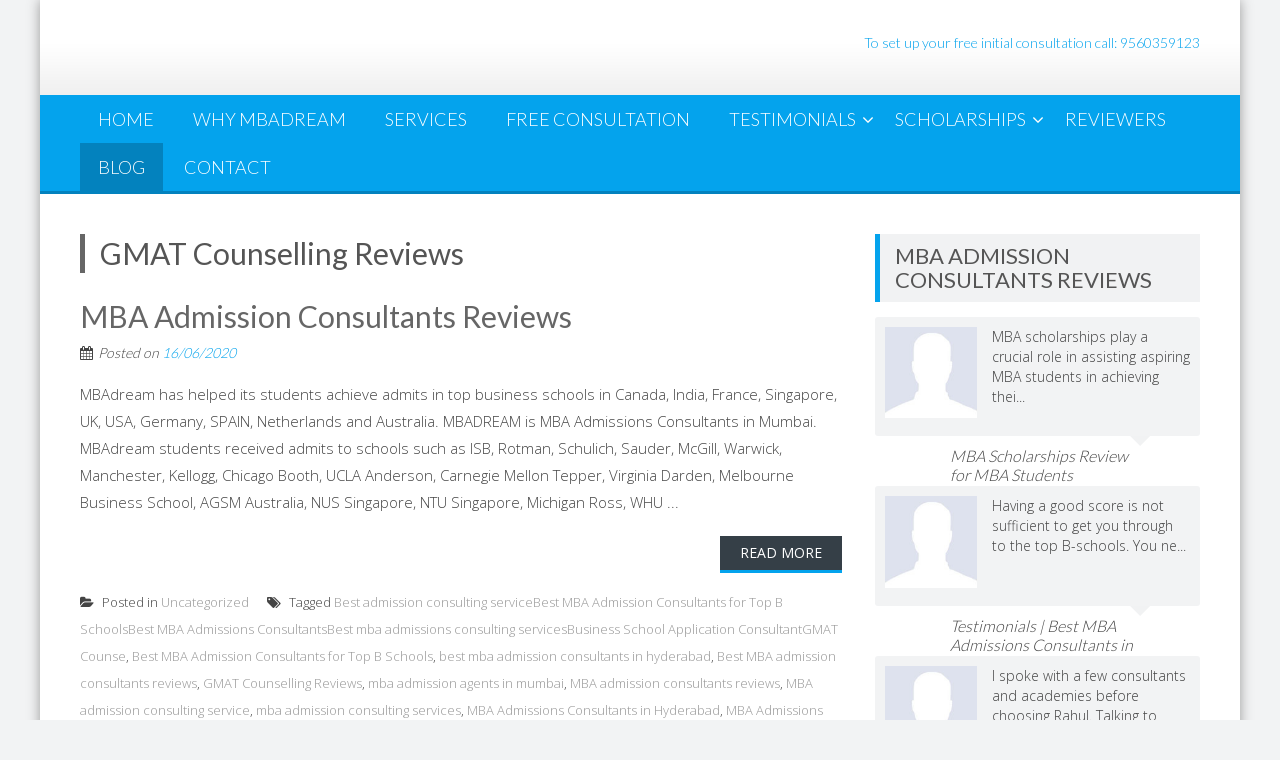

--- FILE ---
content_type: text/html; charset=UTF-8
request_url: https://blog.mbadream.in/tag/gmat-counselling-reviews/
body_size: 13844
content:
<!DOCTYPE html> 
<html lang="en-GB">
<head>
<meta charset="UTF-8">
<meta name="viewport" content="width=device-width, initial-scale=1">
<link rel="profile" href="http://gmpg.org/xfn/11">
<link rel="pingback" href="https://blog.mbadream.in/xmlrpc.php">

<meta name='robots' content='index, follow, max-image-preview:large, max-snippet:-1, max-video-preview:-1' />
<link rel="dns-prefetch" href="https://static.hupso.com/share/js/share_toolbar.js"><link rel="preconnect" href="https://static.hupso.com/share/js/share_toolbar.js"><link rel="preload" href="https://static.hupso.com/share/js/share_toolbar.js">
	<!-- This site is optimized with the Yoast SEO plugin v18.8 - https://yoast.com/wordpress/plugins/seo/ -->
	<title>GMAT Counselling Reviews Archives - MBA admission consultants</title>
	<link rel="canonical" href="http://blog.mbadream.in/tag/gmat-counselling-reviews/" />
	<meta property="og:locale" content="en_GB" />
	<meta property="og:type" content="article" />
	<meta property="og:title" content="GMAT Counselling Reviews Archives - MBA admission consultants" />
	<meta property="og:url" content="http://blog.mbadream.in/tag/gmat-counselling-reviews/" />
	<meta property="og:site_name" content="MBA admission consultants" />
	<script type="application/ld+json" class="yoast-schema-graph">{"@context":"https://schema.org","@graph":[{"@type":"WebSite","@id":"http://blog.mbadream.in/#website","url":"http://blog.mbadream.in/","name":"MBA admission consultants","description":"www.mbadream.in","potentialAction":[{"@type":"SearchAction","target":{"@type":"EntryPoint","urlTemplate":"http://blog.mbadream.in/?s={search_term_string}"},"query-input":"required name=search_term_string"}],"inLanguage":"en-GB"},{"@type":"CollectionPage","@id":"http://blog.mbadream.in/tag/gmat-counselling-reviews/#webpage","url":"http://blog.mbadream.in/tag/gmat-counselling-reviews/","name":"GMAT Counselling Reviews Archives - MBA admission consultants","isPartOf":{"@id":"http://blog.mbadream.in/#website"},"breadcrumb":{"@id":"http://blog.mbadream.in/tag/gmat-counselling-reviews/#breadcrumb"},"inLanguage":"en-GB","potentialAction":[{"@type":"ReadAction","target":["http://blog.mbadream.in/tag/gmat-counselling-reviews/"]}]},{"@type":"BreadcrumbList","@id":"http://blog.mbadream.in/tag/gmat-counselling-reviews/#breadcrumb","itemListElement":[{"@type":"ListItem","position":1,"name":"Home","item":"http://blog.mbadream.in/"},{"@type":"ListItem","position":2,"name":"GMAT Counselling Reviews"}]}]}</script>
	<!-- / Yoast SEO plugin. -->


<link rel='dns-prefetch' href='//fonts.googleapis.com' />
<link rel='dns-prefetch' href='//s.w.org' />
<link rel="alternate" type="application/rss+xml" title="MBA admission consultants &raquo; Feed" href="https://blog.mbadream.in/feed/" />
<link rel="alternate" type="application/rss+xml" title="MBA admission consultants &raquo; Comments Feed" href="https://blog.mbadream.in/comments/feed/" />
<link rel="alternate" type="application/rss+xml" title="MBA admission consultants &raquo; GMAT Counselling Reviews Tag Feed" href="https://blog.mbadream.in/tag/gmat-counselling-reviews/feed/" />
		<!-- This site uses the Google Analytics by MonsterInsights plugin v8.10.0 - Using Analytics tracking - https://www.monsterinsights.com/ -->
							<script
				src="//www.googletagmanager.com/gtag/js?id=UA-51872663-1"  data-cfasync="false" data-wpfc-render="false" type="text/javascript" async></script>
			<script data-cfasync="false" data-wpfc-render="false" type="text/javascript">
				var mi_version = '8.10.0';
				var mi_track_user = true;
				var mi_no_track_reason = '';
				
								var disableStrs = [
															'ga-disable-UA-51872663-1',
									];

				/* Function to detect opted out users */
				function __gtagTrackerIsOptedOut() {
					for (var index = 0; index < disableStrs.length; index++) {
						if (document.cookie.indexOf(disableStrs[index] + '=true') > -1) {
							return true;
						}
					}

					return false;
				}

				/* Disable tracking if the opt-out cookie exists. */
				if (__gtagTrackerIsOptedOut()) {
					for (var index = 0; index < disableStrs.length; index++) {
						window[disableStrs[index]] = true;
					}
				}

				/* Opt-out function */
				function __gtagTrackerOptout() {
					for (var index = 0; index < disableStrs.length; index++) {
						document.cookie = disableStrs[index] + '=true; expires=Thu, 31 Dec 2099 23:59:59 UTC; path=/';
						window[disableStrs[index]] = true;
					}
				}

				if ('undefined' === typeof gaOptout) {
					function gaOptout() {
						__gtagTrackerOptout();
					}
				}
								window.dataLayer = window.dataLayer || [];

				window.MonsterInsightsDualTracker = {
					helpers: {},
					trackers: {},
				};
				if (mi_track_user) {
					function __gtagDataLayer() {
						dataLayer.push(arguments);
					}

					function __gtagTracker(type, name, parameters) {
						if (!parameters) {
							parameters = {};
						}

						if (parameters.send_to) {
							__gtagDataLayer.apply(null, arguments);
							return;
						}

						if (type === 'event') {
							
														parameters.send_to = monsterinsights_frontend.ua;
							__gtagDataLayer(type, name, parameters);
													} else {
							__gtagDataLayer.apply(null, arguments);
						}
					}

					__gtagTracker('js', new Date());
					__gtagTracker('set', {
						'developer_id.dZGIzZG': true,
											});
															__gtagTracker('config', 'UA-51872663-1', {"forceSSL":"true"} );
										window.gtag = __gtagTracker;										(function () {
						/* https://developers.google.com/analytics/devguides/collection/analyticsjs/ */
						/* ga and __gaTracker compatibility shim. */
						var noopfn = function () {
							return null;
						};
						var newtracker = function () {
							return new Tracker();
						};
						var Tracker = function () {
							return null;
						};
						var p = Tracker.prototype;
						p.get = noopfn;
						p.set = noopfn;
						p.send = function () {
							var args = Array.prototype.slice.call(arguments);
							args.unshift('send');
							__gaTracker.apply(null, args);
						};
						var __gaTracker = function () {
							var len = arguments.length;
							if (len === 0) {
								return;
							}
							var f = arguments[len - 1];
							if (typeof f !== 'object' || f === null || typeof f.hitCallback !== 'function') {
								if ('send' === arguments[0]) {
									var hitConverted, hitObject = false, action;
									if ('event' === arguments[1]) {
										if ('undefined' !== typeof arguments[3]) {
											hitObject = {
												'eventAction': arguments[3],
												'eventCategory': arguments[2],
												'eventLabel': arguments[4],
												'value': arguments[5] ? arguments[5] : 1,
											}
										}
									}
									if ('pageview' === arguments[1]) {
										if ('undefined' !== typeof arguments[2]) {
											hitObject = {
												'eventAction': 'page_view',
												'page_path': arguments[2],
											}
										}
									}
									if (typeof arguments[2] === 'object') {
										hitObject = arguments[2];
									}
									if (typeof arguments[5] === 'object') {
										Object.assign(hitObject, arguments[5]);
									}
									if ('undefined' !== typeof arguments[1].hitType) {
										hitObject = arguments[1];
										if ('pageview' === hitObject.hitType) {
											hitObject.eventAction = 'page_view';
										}
									}
									if (hitObject) {
										action = 'timing' === arguments[1].hitType ? 'timing_complete' : hitObject.eventAction;
										hitConverted = mapArgs(hitObject);
										__gtagTracker('event', action, hitConverted);
									}
								}
								return;
							}

							function mapArgs(args) {
								var arg, hit = {};
								var gaMap = {
									'eventCategory': 'event_category',
									'eventAction': 'event_action',
									'eventLabel': 'event_label',
									'eventValue': 'event_value',
									'nonInteraction': 'non_interaction',
									'timingCategory': 'event_category',
									'timingVar': 'name',
									'timingValue': 'value',
									'timingLabel': 'event_label',
									'page': 'page_path',
									'location': 'page_location',
									'title': 'page_title',
								};
								for (arg in args) {
																		if (!(!args.hasOwnProperty(arg) || !gaMap.hasOwnProperty(arg))) {
										hit[gaMap[arg]] = args[arg];
									} else {
										hit[arg] = args[arg];
									}
								}
								return hit;
							}

							try {
								f.hitCallback();
							} catch (ex) {
							}
						};
						__gaTracker.create = newtracker;
						__gaTracker.getByName = newtracker;
						__gaTracker.getAll = function () {
							return [];
						};
						__gaTracker.remove = noopfn;
						__gaTracker.loaded = true;
						window['__gaTracker'] = __gaTracker;
					})();
									} else {
										console.log("");
					(function () {
						function __gtagTracker() {
							return null;
						}

						window['__gtagTracker'] = __gtagTracker;
						window['gtag'] = __gtagTracker;
					})();
									}
			</script>
				<!-- / Google Analytics by MonsterInsights -->
		<script type="text/javascript">
window._wpemojiSettings = {"baseUrl":"https:\/\/s.w.org\/images\/core\/emoji\/13.1.0\/72x72\/","ext":".png","svgUrl":"https:\/\/s.w.org\/images\/core\/emoji\/13.1.0\/svg\/","svgExt":".svg","source":{"concatemoji":"https:\/\/blog.mbadream.in\/wp-includes\/js\/wp-emoji-release.min.js?ver=5.9.12"}};
/*! This file is auto-generated */
!function(e,a,t){var n,r,o,i=a.createElement("canvas"),p=i.getContext&&i.getContext("2d");function s(e,t){var a=String.fromCharCode;p.clearRect(0,0,i.width,i.height),p.fillText(a.apply(this,e),0,0);e=i.toDataURL();return p.clearRect(0,0,i.width,i.height),p.fillText(a.apply(this,t),0,0),e===i.toDataURL()}function c(e){var t=a.createElement("script");t.src=e,t.defer=t.type="text/javascript",a.getElementsByTagName("head")[0].appendChild(t)}for(o=Array("flag","emoji"),t.supports={everything:!0,everythingExceptFlag:!0},r=0;r<o.length;r++)t.supports[o[r]]=function(e){if(!p||!p.fillText)return!1;switch(p.textBaseline="top",p.font="600 32px Arial",e){case"flag":return s([127987,65039,8205,9895,65039],[127987,65039,8203,9895,65039])?!1:!s([55356,56826,55356,56819],[55356,56826,8203,55356,56819])&&!s([55356,57332,56128,56423,56128,56418,56128,56421,56128,56430,56128,56423,56128,56447],[55356,57332,8203,56128,56423,8203,56128,56418,8203,56128,56421,8203,56128,56430,8203,56128,56423,8203,56128,56447]);case"emoji":return!s([10084,65039,8205,55357,56613],[10084,65039,8203,55357,56613])}return!1}(o[r]),t.supports.everything=t.supports.everything&&t.supports[o[r]],"flag"!==o[r]&&(t.supports.everythingExceptFlag=t.supports.everythingExceptFlag&&t.supports[o[r]]);t.supports.everythingExceptFlag=t.supports.everythingExceptFlag&&!t.supports.flag,t.DOMReady=!1,t.readyCallback=function(){t.DOMReady=!0},t.supports.everything||(n=function(){t.readyCallback()},a.addEventListener?(a.addEventListener("DOMContentLoaded",n,!1),e.addEventListener("load",n,!1)):(e.attachEvent("onload",n),a.attachEvent("onreadystatechange",function(){"complete"===a.readyState&&t.readyCallback()})),(n=t.source||{}).concatemoji?c(n.concatemoji):n.wpemoji&&n.twemoji&&(c(n.twemoji),c(n.wpemoji)))}(window,document,window._wpemojiSettings);
</script>
<style type="text/css">
img.wp-smiley,
img.emoji {
	display: inline !important;
	border: none !important;
	box-shadow: none !important;
	height: 1em !important;
	width: 1em !important;
	margin: 0 0.07em !important;
	vertical-align: -0.1em !important;
	background: none !important;
	padding: 0 !important;
}
</style>
	<link rel='stylesheet' id='wp-block-library-css'  href='https://blog.mbadream.in/wp-includes/css/dist/block-library/style.min.css?ver=5.9.12' type='text/css' media='all' />
<style id='wp-block-library-theme-inline-css' type='text/css'>
.wp-block-audio figcaption{color:#555;font-size:13px;text-align:center}.is-dark-theme .wp-block-audio figcaption{color:hsla(0,0%,100%,.65)}.wp-block-code>code{font-family:Menlo,Consolas,monaco,monospace;color:#1e1e1e;padding:.8em 1em;border:1px solid #ddd;border-radius:4px}.wp-block-embed figcaption{color:#555;font-size:13px;text-align:center}.is-dark-theme .wp-block-embed figcaption{color:hsla(0,0%,100%,.65)}.blocks-gallery-caption{color:#555;font-size:13px;text-align:center}.is-dark-theme .blocks-gallery-caption{color:hsla(0,0%,100%,.65)}.wp-block-image figcaption{color:#555;font-size:13px;text-align:center}.is-dark-theme .wp-block-image figcaption{color:hsla(0,0%,100%,.65)}.wp-block-pullquote{border-top:4px solid;border-bottom:4px solid;margin-bottom:1.75em;color:currentColor}.wp-block-pullquote__citation,.wp-block-pullquote cite,.wp-block-pullquote footer{color:currentColor;text-transform:uppercase;font-size:.8125em;font-style:normal}.wp-block-quote{border-left:.25em solid;margin:0 0 1.75em;padding-left:1em}.wp-block-quote cite,.wp-block-quote footer{color:currentColor;font-size:.8125em;position:relative;font-style:normal}.wp-block-quote.has-text-align-right{border-left:none;border-right:.25em solid;padding-left:0;padding-right:1em}.wp-block-quote.has-text-align-center{border:none;padding-left:0}.wp-block-quote.is-large,.wp-block-quote.is-style-large,.wp-block-quote.is-style-plain{border:none}.wp-block-search .wp-block-search__label{font-weight:700}.wp-block-group:where(.has-background){padding:1.25em 2.375em}.wp-block-separator{border:none;border-bottom:2px solid;margin-left:auto;margin-right:auto;opacity:.4}.wp-block-separator:not(.is-style-wide):not(.is-style-dots){width:100px}.wp-block-separator.has-background:not(.is-style-dots){border-bottom:none;height:1px}.wp-block-separator.has-background:not(.is-style-wide):not(.is-style-dots){height:2px}.wp-block-table thead{border-bottom:3px solid}.wp-block-table tfoot{border-top:3px solid}.wp-block-table td,.wp-block-table th{padding:.5em;border:1px solid;word-break:normal}.wp-block-table figcaption{color:#555;font-size:13px;text-align:center}.is-dark-theme .wp-block-table figcaption{color:hsla(0,0%,100%,.65)}.wp-block-video figcaption{color:#555;font-size:13px;text-align:center}.is-dark-theme .wp-block-video figcaption{color:hsla(0,0%,100%,.65)}.wp-block-template-part.has-background{padding:1.25em 2.375em;margin-top:0;margin-bottom:0}
</style>
<style id='global-styles-inline-css' type='text/css'>
body{--wp--preset--color--black: #000000;--wp--preset--color--cyan-bluish-gray: #abb8c3;--wp--preset--color--white: #ffffff;--wp--preset--color--pale-pink: #f78da7;--wp--preset--color--vivid-red: #cf2e2e;--wp--preset--color--luminous-vivid-orange: #ff6900;--wp--preset--color--luminous-vivid-amber: #fcb900;--wp--preset--color--light-green-cyan: #7bdcb5;--wp--preset--color--vivid-green-cyan: #00d084;--wp--preset--color--pale-cyan-blue: #8ed1fc;--wp--preset--color--vivid-cyan-blue: #0693e3;--wp--preset--color--vivid-purple: #9b51e0;--wp--preset--gradient--vivid-cyan-blue-to-vivid-purple: linear-gradient(135deg,rgba(6,147,227,1) 0%,rgb(155,81,224) 100%);--wp--preset--gradient--light-green-cyan-to-vivid-green-cyan: linear-gradient(135deg,rgb(122,220,180) 0%,rgb(0,208,130) 100%);--wp--preset--gradient--luminous-vivid-amber-to-luminous-vivid-orange: linear-gradient(135deg,rgba(252,185,0,1) 0%,rgba(255,105,0,1) 100%);--wp--preset--gradient--luminous-vivid-orange-to-vivid-red: linear-gradient(135deg,rgba(255,105,0,1) 0%,rgb(207,46,46) 100%);--wp--preset--gradient--very-light-gray-to-cyan-bluish-gray: linear-gradient(135deg,rgb(238,238,238) 0%,rgb(169,184,195) 100%);--wp--preset--gradient--cool-to-warm-spectrum: linear-gradient(135deg,rgb(74,234,220) 0%,rgb(151,120,209) 20%,rgb(207,42,186) 40%,rgb(238,44,130) 60%,rgb(251,105,98) 80%,rgb(254,248,76) 100%);--wp--preset--gradient--blush-light-purple: linear-gradient(135deg,rgb(255,206,236) 0%,rgb(152,150,240) 100%);--wp--preset--gradient--blush-bordeaux: linear-gradient(135deg,rgb(254,205,165) 0%,rgb(254,45,45) 50%,rgb(107,0,62) 100%);--wp--preset--gradient--luminous-dusk: linear-gradient(135deg,rgb(255,203,112) 0%,rgb(199,81,192) 50%,rgb(65,88,208) 100%);--wp--preset--gradient--pale-ocean: linear-gradient(135deg,rgb(255,245,203) 0%,rgb(182,227,212) 50%,rgb(51,167,181) 100%);--wp--preset--gradient--electric-grass: linear-gradient(135deg,rgb(202,248,128) 0%,rgb(113,206,126) 100%);--wp--preset--gradient--midnight: linear-gradient(135deg,rgb(2,3,129) 0%,rgb(40,116,252) 100%);--wp--preset--duotone--dark-grayscale: url('#wp-duotone-dark-grayscale');--wp--preset--duotone--grayscale: url('#wp-duotone-grayscale');--wp--preset--duotone--purple-yellow: url('#wp-duotone-purple-yellow');--wp--preset--duotone--blue-red: url('#wp-duotone-blue-red');--wp--preset--duotone--midnight: url('#wp-duotone-midnight');--wp--preset--duotone--magenta-yellow: url('#wp-duotone-magenta-yellow');--wp--preset--duotone--purple-green: url('#wp-duotone-purple-green');--wp--preset--duotone--blue-orange: url('#wp-duotone-blue-orange');--wp--preset--font-size--small: 13px;--wp--preset--font-size--medium: 20px;--wp--preset--font-size--large: 36px;--wp--preset--font-size--x-large: 42px;}.has-black-color{color: var(--wp--preset--color--black) !important;}.has-cyan-bluish-gray-color{color: var(--wp--preset--color--cyan-bluish-gray) !important;}.has-white-color{color: var(--wp--preset--color--white) !important;}.has-pale-pink-color{color: var(--wp--preset--color--pale-pink) !important;}.has-vivid-red-color{color: var(--wp--preset--color--vivid-red) !important;}.has-luminous-vivid-orange-color{color: var(--wp--preset--color--luminous-vivid-orange) !important;}.has-luminous-vivid-amber-color{color: var(--wp--preset--color--luminous-vivid-amber) !important;}.has-light-green-cyan-color{color: var(--wp--preset--color--light-green-cyan) !important;}.has-vivid-green-cyan-color{color: var(--wp--preset--color--vivid-green-cyan) !important;}.has-pale-cyan-blue-color{color: var(--wp--preset--color--pale-cyan-blue) !important;}.has-vivid-cyan-blue-color{color: var(--wp--preset--color--vivid-cyan-blue) !important;}.has-vivid-purple-color{color: var(--wp--preset--color--vivid-purple) !important;}.has-black-background-color{background-color: var(--wp--preset--color--black) !important;}.has-cyan-bluish-gray-background-color{background-color: var(--wp--preset--color--cyan-bluish-gray) !important;}.has-white-background-color{background-color: var(--wp--preset--color--white) !important;}.has-pale-pink-background-color{background-color: var(--wp--preset--color--pale-pink) !important;}.has-vivid-red-background-color{background-color: var(--wp--preset--color--vivid-red) !important;}.has-luminous-vivid-orange-background-color{background-color: var(--wp--preset--color--luminous-vivid-orange) !important;}.has-luminous-vivid-amber-background-color{background-color: var(--wp--preset--color--luminous-vivid-amber) !important;}.has-light-green-cyan-background-color{background-color: var(--wp--preset--color--light-green-cyan) !important;}.has-vivid-green-cyan-background-color{background-color: var(--wp--preset--color--vivid-green-cyan) !important;}.has-pale-cyan-blue-background-color{background-color: var(--wp--preset--color--pale-cyan-blue) !important;}.has-vivid-cyan-blue-background-color{background-color: var(--wp--preset--color--vivid-cyan-blue) !important;}.has-vivid-purple-background-color{background-color: var(--wp--preset--color--vivid-purple) !important;}.has-black-border-color{border-color: var(--wp--preset--color--black) !important;}.has-cyan-bluish-gray-border-color{border-color: var(--wp--preset--color--cyan-bluish-gray) !important;}.has-white-border-color{border-color: var(--wp--preset--color--white) !important;}.has-pale-pink-border-color{border-color: var(--wp--preset--color--pale-pink) !important;}.has-vivid-red-border-color{border-color: var(--wp--preset--color--vivid-red) !important;}.has-luminous-vivid-orange-border-color{border-color: var(--wp--preset--color--luminous-vivid-orange) !important;}.has-luminous-vivid-amber-border-color{border-color: var(--wp--preset--color--luminous-vivid-amber) !important;}.has-light-green-cyan-border-color{border-color: var(--wp--preset--color--light-green-cyan) !important;}.has-vivid-green-cyan-border-color{border-color: var(--wp--preset--color--vivid-green-cyan) !important;}.has-pale-cyan-blue-border-color{border-color: var(--wp--preset--color--pale-cyan-blue) !important;}.has-vivid-cyan-blue-border-color{border-color: var(--wp--preset--color--vivid-cyan-blue) !important;}.has-vivid-purple-border-color{border-color: var(--wp--preset--color--vivid-purple) !important;}.has-vivid-cyan-blue-to-vivid-purple-gradient-background{background: var(--wp--preset--gradient--vivid-cyan-blue-to-vivid-purple) !important;}.has-light-green-cyan-to-vivid-green-cyan-gradient-background{background: var(--wp--preset--gradient--light-green-cyan-to-vivid-green-cyan) !important;}.has-luminous-vivid-amber-to-luminous-vivid-orange-gradient-background{background: var(--wp--preset--gradient--luminous-vivid-amber-to-luminous-vivid-orange) !important;}.has-luminous-vivid-orange-to-vivid-red-gradient-background{background: var(--wp--preset--gradient--luminous-vivid-orange-to-vivid-red) !important;}.has-very-light-gray-to-cyan-bluish-gray-gradient-background{background: var(--wp--preset--gradient--very-light-gray-to-cyan-bluish-gray) !important;}.has-cool-to-warm-spectrum-gradient-background{background: var(--wp--preset--gradient--cool-to-warm-spectrum) !important;}.has-blush-light-purple-gradient-background{background: var(--wp--preset--gradient--blush-light-purple) !important;}.has-blush-bordeaux-gradient-background{background: var(--wp--preset--gradient--blush-bordeaux) !important;}.has-luminous-dusk-gradient-background{background: var(--wp--preset--gradient--luminous-dusk) !important;}.has-pale-ocean-gradient-background{background: var(--wp--preset--gradient--pale-ocean) !important;}.has-electric-grass-gradient-background{background: var(--wp--preset--gradient--electric-grass) !important;}.has-midnight-gradient-background{background: var(--wp--preset--gradient--midnight) !important;}.has-small-font-size{font-size: var(--wp--preset--font-size--small) !important;}.has-medium-font-size{font-size: var(--wp--preset--font-size--medium) !important;}.has-large-font-size{font-size: var(--wp--preset--font-size--large) !important;}.has-x-large-font-size{font-size: var(--wp--preset--font-size--x-large) !important;}
</style>
<link rel='stylesheet' id='contact-form-7-css'  href='https://blog.mbadream.in/wp-content/plugins/contact-form-7/includes/css/styles.css?ver=5.5.6' type='text/css' media='all' />
<link rel='stylesheet' id='hupso_css-css'  href='https://blog.mbadream.in/wp-content/plugins/hupso-share-buttons-for-twitter-facebook-google/style.css?ver=5.9.12' type='text/css' media='all' />
<link rel='stylesheet' id='accesspresslite-google-fonts-css'  href='//fonts.googleapis.com/css?family=Open+Sans%3A400%2C400italic%2C300italic%2C300%2C600%2C600italic%7CLato%3A400%2C100%2C300%2C700%7CRoboto%3A400%2C300italic%2C300%2C700&#038;ver=5.9.12' type='text/css' media='all' />
<link rel='stylesheet' id='accesspresslite-font-awesome-css'  href='https://blog.mbadream.in/wp-content/themes/accesspress-lite/css/font-awesome.min.css?ver=5.9.12' type='text/css' media='all' />
<link rel='stylesheet' id='accesspresslite-fancybox-css-css'  href='https://blog.mbadream.in/wp-content/themes/accesspress-lite/css/nivo-lightbox.css?ver=5.9.12' type='text/css' media='all' />
<link rel='stylesheet' id='accesspresslite-bx-slider-style-css'  href='https://blog.mbadream.in/wp-content/themes/accesspress-lite/css/jquery.bxslider.css?ver=5.9.12' type='text/css' media='all' />
<link rel='stylesheet' id='accesspresslite-woo-commerce-style-css'  href='https://blog.mbadream.in/wp-content/themes/accesspress-lite/css/woocommerce.css?ver=5.9.12' type='text/css' media='all' />
<link rel='stylesheet' id='accesspresslite-font-style-css'  href='https://blog.mbadream.in/wp-content/themes/accesspress-lite/css/fonts.css?ver=5.9.12' type='text/css' media='all' />
<link rel='stylesheet' id='accesspresslite-style-css'  href='https://blog.mbadream.in/wp-content/themes/accesspress-lite/style.css?ver=5.9.12' type='text/css' media='all' />
<style id='accesspresslite-style-inline-css' type='text/css'>

                .socials a,
                .searchform .searchsubmit,
                .header-text,
                .main-navigation ul ul li:hover > a,
                .main-navigation ul ul li.current-menu-item > a,
                #latest-events a, .testimonial-sidebar a,
                .search-results .posted-on a, .cat-links a:hover, a,
                .body_template_two .right-header .socials a:hover,
                .body_template_two #top-section .welcome-detail a.bttn,
                .body_template_two #top-section h1 a,
                .body_template_two .site-footer #top-footer .footer2.footer .aptf-tweet-content a.aptf-tweet-name,
                .body_template_two #event_section #latest-events_template_two h1 a,
                .body_template_two a.all-testimonial,
                .body_template_two a.all-events,
                .body_template_two .event-detail h4 a:hover,
                .body_template_two .author.vcard a,
                .body_template_two a .entry-date.published,
                .body_template_two .entry-footer a:hover,
                .body_template_two.left-sidebar .searchform .searchsubmit,
                .body_template_two.both-sidebar .searchform .searchsubmit,
                .body_template_two.left-sidebar a:hover,
                .body_template_two.left-sidebar .sidebar .widget_recent_comments .url:hover,
                .body_template_two .business-hours ul li a,
                .body_template_two .featured-post.big-icon h2.has-icon .fa{
                    color: #04A3ED
                }
                .socials a:hover,
                .main-navigation,
                #call-to-action,
                .event-thumbnail .event-date,
                .bttn:after,
                .featured-post .featured-overlay,
                #bottom-section,
                .portofolio-layout .entry-title,
                .event-date-archive,
                #slider-banner .bx-wrapper .bx-pager.bx-default-pager a:after,
                .body_template_two #site-navigation.main-navigation ul li:before,
                .body_template_two .slider-caption .caption-title,
                .body_template_two #slider-banner .bx-wrapper .bx-pager.bx-default-pager a:after,
                .body_template_two #top-section .welcome-detail a.bttn:after,
                .body_template_two #call-to-action .action-btn,
                .body_template_two #mid-section .featured-post .featured-overlay,
                .body_template_two .event-thumbnail .event-date,
                .body_template_two .event-date-archive,
                .body_template_two a.cat-event-more.bttn:after,
                .body_template_two .portofolio-layout .entry-title,
                .body_template_two .entry-content .bttn:after,
                .body_template_two #bottom-section .testimonial-slider-wrap .bx-wrapper .bx-pager.bx-default-pager a:hover, .body_template_two #bottom-section .testimonial-slider-wrap .bx-wrapper .bx-pager.bx-default-pager a.active,
                .navigation .nav-links a:hover, .bttn:hover, button:hover,
                input[type="button"]:hover, input[type="reset"]:hover, input[type="submit"]:hover{
                    background: #04A3ED 
                }
                .cat-portfolio-list:hover .portofolio-layout{
                     background: rgba(4, 163, 237, 0.6)
                }
                .body_template_two #event_section #latest-events_template_two .event-list_two .event-date_two{
                    background: rgba(4, 163, 237, 0.8)
                }
                .body_template_two .cat-portfolio-list:hover .portofolio-layout{
                     background: rgba(4, 163, 237, 0.4)
                }
                .main-navigation .current-menu-parent > a,
                .main-navigation .current-menu-item > a,
                .main-navigation .current_page_item > a,
                .main-navigation .current_page_parent > a,
                .bx-wrapper .bx-pager.bx-default-pager a,
                .main-navigation li:hover > a{
                    background: #0382be;
                }
                .testimonial-wrap{
                    background: #36b5f1 
                }
                .socials a,
                .searchform,
                .sidebar h3.widget-title,
                .body_template_two .main-navigation .current-menu-parent > a,
                .main-navigation .current_page_parent > a,
                .body_template_two .main-navigation .current-menu-item > a,
                .body_template_two .main-navigation .current_page_item > a,
                .body_template_two #site-navigation.main-navigation ul ul,
                .body_template_two #call-to-action .action-btn,
                .navigation .nav-links a, .bttn, button, input[type="button"], input[type="reset"], input[type="submit"],
                .body_template_two .sidebar h3.widget-title,
                .body_template_two.left-sidebar .searchform,
                .body_template_two.both-sidebar .searchform,
                .body_template_two .featured-post.big-icon h2.has-icon .fa{
                    border-color: #04A3ED
                }
                .main-navigation,
                .main-navigation ul ul{
                     border-color: #0382be;
                }
                .testimonial-wrap:after{
                    border-color: #36b5f1 transparent transparent; 
                }
                #slider-banner .bx-wrapper .bx-pager.bx-default-pager a{
                    box-shadow: 0 0 0 2px #04A3ED inset; 
                }
                @media screen and (max-width: 940px) {
                    .main-navigation .menu li{
                        background: #04A3ED;
                    }

                    .main-navigation .menu li{
                        border-bottom-color: #0382be !important;
                    }
                }
</style>
<link rel='stylesheet' id='accesspresslite-keyboard-css'  href='https://blog.mbadream.in/wp-content/themes/accesspress-lite/css/keyboard.css?ver=5.9.12' type='text/css' media='all' />
<link rel='stylesheet' id='accesspresslite-responsive-css'  href='https://blog.mbadream.in/wp-content/themes/accesspress-lite/css/responsive.css?ver=5.9.12' type='text/css' media='all' />
<script type='text/javascript' src='https://blog.mbadream.in/wp-content/plugins/google-analytics-for-wordpress/assets/js/frontend-gtag.min.js?ver=8.10.0' id='monsterinsights-frontend-script-js'></script>
<script data-cfasync="false" data-wpfc-render="false" type="text/javascript" id='monsterinsights-frontend-script-js-extra'>/* <![CDATA[ */
var monsterinsights_frontend = {"js_events_tracking":"true","download_extensions":"doc,pdf,ppt,zip,xls,docx,pptx,xlsx","inbound_paths":"[]","home_url":"https:\/\/blog.mbadream.in","hash_tracking":"false","ua":"UA-51872663-1","v4_id":""};/* ]]> */
</script>
<script type='text/javascript' src='https://blog.mbadream.in/wp-includes/js/jquery/jquery.min.js?ver=3.6.0' id='jquery-core-js'></script>
<script type='text/javascript' src='https://blog.mbadream.in/wp-includes/js/jquery/jquery-migrate.min.js?ver=3.3.2' id='jquery-migrate-js'></script>
<script type='text/javascript' src='https://blog.mbadream.in/wp-content/themes/accesspress-lite/js/sticky-sidebar/theia-sticky-sidebar.js?ver=5.9.12' id='accesspresslite-stickey-sidebar-js-js'></script>
<link rel="https://api.w.org/" href="https://blog.mbadream.in/wp-json/" /><link rel="alternate" type="application/json" href="https://blog.mbadream.in/wp-json/wp/v2/tags/24" /><link rel="EditURI" type="application/rsd+xml" title="RSD" href="https://blog.mbadream.in/xmlrpc.php?rsd" />
<link rel="wlwmanifest" type="application/wlwmanifest+xml" href="https://blog.mbadream.in/wp-includes/wlwmanifest.xml" /> 
<meta name="generator" content="WordPress 5.9.12" />
<style type="text/css">.recentcomments a{display:inline !important;padding:0 !important;margin:0 !important;}</style>	<style type="text/css">
			.site-title,
		.site-description {
			position: absolute;
			clip: rect(1px, 1px, 1px, 1px);
		}
		</style>
	</head>

<body class="archive tag tag-gmat-counselling-reviews tag-24 wp-embed-responsive body_template_one right-sidebar boxed-layout">
<svg xmlns="http://www.w3.org/2000/svg" viewBox="0 0 0 0" width="0" height="0" focusable="false" role="none" style="visibility: hidden; position: absolute; left: -9999px; overflow: hidden;" ><defs><filter id="wp-duotone-dark-grayscale"><feColorMatrix color-interpolation-filters="sRGB" type="matrix" values=" .299 .587 .114 0 0 .299 .587 .114 0 0 .299 .587 .114 0 0 .299 .587 .114 0 0 " /><feComponentTransfer color-interpolation-filters="sRGB" ><feFuncR type="table" tableValues="0 0.49803921568627" /><feFuncG type="table" tableValues="0 0.49803921568627" /><feFuncB type="table" tableValues="0 0.49803921568627" /><feFuncA type="table" tableValues="1 1" /></feComponentTransfer><feComposite in2="SourceGraphic" operator="in" /></filter></defs></svg><svg xmlns="http://www.w3.org/2000/svg" viewBox="0 0 0 0" width="0" height="0" focusable="false" role="none" style="visibility: hidden; position: absolute; left: -9999px; overflow: hidden;" ><defs><filter id="wp-duotone-grayscale"><feColorMatrix color-interpolation-filters="sRGB" type="matrix" values=" .299 .587 .114 0 0 .299 .587 .114 0 0 .299 .587 .114 0 0 .299 .587 .114 0 0 " /><feComponentTransfer color-interpolation-filters="sRGB" ><feFuncR type="table" tableValues="0 1" /><feFuncG type="table" tableValues="0 1" /><feFuncB type="table" tableValues="0 1" /><feFuncA type="table" tableValues="1 1" /></feComponentTransfer><feComposite in2="SourceGraphic" operator="in" /></filter></defs></svg><svg xmlns="http://www.w3.org/2000/svg" viewBox="0 0 0 0" width="0" height="0" focusable="false" role="none" style="visibility: hidden; position: absolute; left: -9999px; overflow: hidden;" ><defs><filter id="wp-duotone-purple-yellow"><feColorMatrix color-interpolation-filters="sRGB" type="matrix" values=" .299 .587 .114 0 0 .299 .587 .114 0 0 .299 .587 .114 0 0 .299 .587 .114 0 0 " /><feComponentTransfer color-interpolation-filters="sRGB" ><feFuncR type="table" tableValues="0.54901960784314 0.98823529411765" /><feFuncG type="table" tableValues="0 1" /><feFuncB type="table" tableValues="0.71764705882353 0.25490196078431" /><feFuncA type="table" tableValues="1 1" /></feComponentTransfer><feComposite in2="SourceGraphic" operator="in" /></filter></defs></svg><svg xmlns="http://www.w3.org/2000/svg" viewBox="0 0 0 0" width="0" height="0" focusable="false" role="none" style="visibility: hidden; position: absolute; left: -9999px; overflow: hidden;" ><defs><filter id="wp-duotone-blue-red"><feColorMatrix color-interpolation-filters="sRGB" type="matrix" values=" .299 .587 .114 0 0 .299 .587 .114 0 0 .299 .587 .114 0 0 .299 .587 .114 0 0 " /><feComponentTransfer color-interpolation-filters="sRGB" ><feFuncR type="table" tableValues="0 1" /><feFuncG type="table" tableValues="0 0.27843137254902" /><feFuncB type="table" tableValues="0.5921568627451 0.27843137254902" /><feFuncA type="table" tableValues="1 1" /></feComponentTransfer><feComposite in2="SourceGraphic" operator="in" /></filter></defs></svg><svg xmlns="http://www.w3.org/2000/svg" viewBox="0 0 0 0" width="0" height="0" focusable="false" role="none" style="visibility: hidden; position: absolute; left: -9999px; overflow: hidden;" ><defs><filter id="wp-duotone-midnight"><feColorMatrix color-interpolation-filters="sRGB" type="matrix" values=" .299 .587 .114 0 0 .299 .587 .114 0 0 .299 .587 .114 0 0 .299 .587 .114 0 0 " /><feComponentTransfer color-interpolation-filters="sRGB" ><feFuncR type="table" tableValues="0 0" /><feFuncG type="table" tableValues="0 0.64705882352941" /><feFuncB type="table" tableValues="0 1" /><feFuncA type="table" tableValues="1 1" /></feComponentTransfer><feComposite in2="SourceGraphic" operator="in" /></filter></defs></svg><svg xmlns="http://www.w3.org/2000/svg" viewBox="0 0 0 0" width="0" height="0" focusable="false" role="none" style="visibility: hidden; position: absolute; left: -9999px; overflow: hidden;" ><defs><filter id="wp-duotone-magenta-yellow"><feColorMatrix color-interpolation-filters="sRGB" type="matrix" values=" .299 .587 .114 0 0 .299 .587 .114 0 0 .299 .587 .114 0 0 .299 .587 .114 0 0 " /><feComponentTransfer color-interpolation-filters="sRGB" ><feFuncR type="table" tableValues="0.78039215686275 1" /><feFuncG type="table" tableValues="0 0.94901960784314" /><feFuncB type="table" tableValues="0.35294117647059 0.47058823529412" /><feFuncA type="table" tableValues="1 1" /></feComponentTransfer><feComposite in2="SourceGraphic" operator="in" /></filter></defs></svg><svg xmlns="http://www.w3.org/2000/svg" viewBox="0 0 0 0" width="0" height="0" focusable="false" role="none" style="visibility: hidden; position: absolute; left: -9999px; overflow: hidden;" ><defs><filter id="wp-duotone-purple-green"><feColorMatrix color-interpolation-filters="sRGB" type="matrix" values=" .299 .587 .114 0 0 .299 .587 .114 0 0 .299 .587 .114 0 0 .299 .587 .114 0 0 " /><feComponentTransfer color-interpolation-filters="sRGB" ><feFuncR type="table" tableValues="0.65098039215686 0.40392156862745" /><feFuncG type="table" tableValues="0 1" /><feFuncB type="table" tableValues="0.44705882352941 0.4" /><feFuncA type="table" tableValues="1 1" /></feComponentTransfer><feComposite in2="SourceGraphic" operator="in" /></filter></defs></svg><svg xmlns="http://www.w3.org/2000/svg" viewBox="0 0 0 0" width="0" height="0" focusable="false" role="none" style="visibility: hidden; position: absolute; left: -9999px; overflow: hidden;" ><defs><filter id="wp-duotone-blue-orange"><feColorMatrix color-interpolation-filters="sRGB" type="matrix" values=" .299 .587 .114 0 0 .299 .587 .114 0 0 .299 .587 .114 0 0 .299 .587 .114 0 0 " /><feComponentTransfer color-interpolation-filters="sRGB" ><feFuncR type="table" tableValues="0.098039215686275 1" /><feFuncG type="table" tableValues="0 0.66274509803922" /><feFuncB type="table" tableValues="0.84705882352941 0.41960784313725" /><feFuncA type="table" tableValues="1 1" /></feComponentTransfer><feComposite in2="SourceGraphic" operator="in" /></filter></defs></svg><div id="page" class="site">
	<a class="skip-link screen-reader-text" href="#content">Skip to content</a>
	<header id="masthead" class="site-header">
    <div id="top-header">
		<div class="ak-container">
			<div class="site-branding">
				<a href="https://blog.mbadream.in/">				
									<h1 class="site-title">MBA admission consultants</h1>
					<div class="tagline site-description">www.mbadream.in</div>
						
				</a>
				
			</div><!-- .site-branding -->
        

			<div class="right-header clearfix">
				<div class="header-text"><p>To set up your free initial consultation call: 9560359123</p>
</div>                <div class="clearfix"></div>
                			</div><!-- .right-header -->
		</div><!-- .ak-container -->
  </div><!-- #top-header -->

		
		<nav id="site-navigation" class="main-navigation menu-left">
			<div class="ak-container">
				<div class="menu-toggle" tabindex="0">Menu</div>

				<div class="menu-mba-container"><ul id="menu-mba" class="menu"><li id="menu-item-16" class="menu-item menu-item-type-custom menu-item-object-custom menu-item-home menu-item-16"><a href="http://blog.mbadream.in/">Home</a></li>
<li id="menu-item-473" class="menu-item menu-item-type-custom menu-item-object-custom menu-item-473"><a href="http://www.mbadream.in/whymbadream.php">Why MBAdream</a></li>
<li id="menu-item-474" class="menu-item menu-item-type-custom menu-item-object-custom menu-item-474"><a href="http://www.mbadream.in/services.php">Services</a></li>
<li id="menu-item-475" class="menu-item menu-item-type-custom menu-item-object-custom menu-item-475"><a href="http://www.mbadream.in/free_consultation.php">Free Consultation</a></li>
<li id="menu-item-315" class="menu-item menu-item-type-post_type menu-item-object-page menu-item-has-children menu-item-315"><a href="https://blog.mbadream.in/mba-admission-students-testimonials/">Testimonials</a><span class="menu-icon"><i class="fa fa-angle-down" aria-hidden="true"></i></span>
<ul class="sub-menu">
	<li id="menu-item-547" class="menu-item menu-item-type-post_type menu-item-object-page menu-item-547"><a href="https://blog.mbadream.in/review-of-isb-indian-school-of-business/">Review of ISB: Indian School of Business</a></li>
</ul>
</li>
<li id="menu-item-28" class="menu-item menu-item-type-post_type menu-item-object-page menu-item-has-children menu-item-28"><a href="https://blog.mbadream.in/best-admission-consulting-service-scholarships/">Scholarships</a><span class="menu-icon"><i class="fa fa-angle-down" aria-hidden="true"></i></span>
<ul class="sub-menu">
	<li id="menu-item-272" class="menu-item menu-item-type-post_type menu-item-object-page menu-item-272"><a href="https://blog.mbadream.in/best-admission-consulting-service-scholarships/latest-scholorships/">Latest Scholarships</a></li>
</ul>
</li>
<li id="menu-item-472" class="menu-item menu-item-type-custom menu-item-object-custom menu-item-472"><a href="http://www.mbadream.in/reviewers.htm">Reviewers</a></li>
<li id="menu-item-480" class="menu-item menu-item-type-post_type menu-item-object-page current_page_parent menu-item-480"><a href="https://blog.mbadream.in/blog/">Blog</a></li>
<li id="menu-item-15" class="menu-item menu-item-type-custom menu-item-object-custom menu-item-15"><a href="http://mbadream.in/contact.php">Contact</a></li>
</ul></div>			</div>
		</nav><!-- #site-navigation -->            
	</header><!-- #masthead -->

	<section id="slider-banner">
			</section><!-- #slider-banner -->
		<div id="content" class="site-content">

<div class="ak-container">
	<section id="primary" class="content-area">
		<main id="main" class="site-main" role="main">

		
			<header class="page-header">
				<h1 class="page-title">
					GMAT Counselling Reviews				</h1>
							</header><!-- .page-header -->

						
				

<article id="post-903" class="post-903 post type-post status-publish format-standard hentry category-uncategorized [base64] tag-best-mba-admission-consultants-for-top-b-schools tag-best-mba-admission-consultants-in-hyderabad tag-best-mba-admission-consultants-reviews tag-gmat-counselling-reviews tag-mba-admission-agents-in-mumbai tag-mba-admission-consultants-reviews tag-mba-admission-consulting-service tag-mba-admission-consulting-services tag-mba-admissions-consultants-in-hyderabad tag-mba-admissions-consultants-in-mumbai tag-mba-admissionsconsultantsin-hyderabad tag-mba-counselling-in-mumbai tag-mbadream-reviews">
	<header class="entry-header">
		<h1 class="entry-title"><a href="https://blog.mbadream.in/mba-admission-consultants-reviews-8/" rel="bookmark">MBA Admission Consultants Reviews</a></h1>

				<div class="entry-meta">
			<span class="posted-on">Posted on <a href="https://blog.mbadream.in/mba-admission-consultants-reviews-8/" rel="bookmark"><time class="entry-date published" datetime="2020-06-16T09:58:42+00:00">16/06/2020</time><time class="updated" datetime="2020-06-16T09:58:45+00:00">16/06/2020</time></a></span><span class="byline"> by <span class="author vcard"><a class="url fn n" href="https://blog.mbadream.in/author/mbadream/">mbadream</a></span></span>		</div><!-- .entry-meta -->
			</header><!-- .entry-header -->

		<div class="entry-content">
				<div class="short-content">
		
MBAdream has helped its students achieve admits in top business schools in Canada, India, France, Singapore, UK, USA, Germany, SPAIN, Netherlands and Australia. MBADREAM is MBA Admissions Consultants in Mumbai.



MBAdream students received admits to schools such as ISB, Rotman, Schulich, Sauder, McGill, Warwick, Manchester, Kellogg, Chicago Booth, UCLA Anderson, Carnegie Mellon Tepper, Virginia Darden, Melbourne Business School, AGSM Australia, NUS Singapore, NTU Singapore, Michigan Ross, WHU ...		</div>
				<a href="https://blog.mbadream.in/mba-admission-consultants-reviews-8/" class="bttn">Read More</a>
					</div><!-- .entry-content -->
	
	<footer class="entry-footer">
								<span class="cat-links">
				Posted in <a href="https://blog.mbadream.in/category/uncategorized/" rel="category tag">Uncategorized</a>			</span>
			
						<span class="tags-links">
				Tagged <a href="https://blog.mbadream.in/tag/[base64]/" rel="tag">Best admission consulting serviceBest MBA Admission Consultants for Top B SchoolsBest MBA Admissions ConsultantsBest mba admissions consulting servicesBusiness School Application ConsultantGMAT Counse</a>, <a href="https://blog.mbadream.in/tag/best-mba-admission-consultants-for-top-b-schools/" rel="tag">Best MBA Admission Consultants for Top B Schools</a>, <a href="https://blog.mbadream.in/tag/best-mba-admission-consultants-in-hyderabad/" rel="tag">best mba admission consultants in hyderabad</a>, <a href="https://blog.mbadream.in/tag/best-mba-admission-consultants-reviews/" rel="tag">Best MBA admission consultants reviews</a>, <a href="https://blog.mbadream.in/tag/gmat-counselling-reviews/" rel="tag">GMAT Counselling Reviews</a>, <a href="https://blog.mbadream.in/tag/mba-admission-agents-in-mumbai/" rel="tag">mba admission agents in mumbai</a>, <a href="https://blog.mbadream.in/tag/mba-admission-consultants-reviews/" rel="tag">MBA admission consultants reviews</a>, <a href="https://blog.mbadream.in/tag/mba-admission-consulting-service/" rel="tag">MBA admission consulting service</a>, <a href="https://blog.mbadream.in/tag/mba-admission-consulting-services/" rel="tag">mba admission consulting services</a>, <a href="https://blog.mbadream.in/tag/mba-admissions-consultants-in-hyderabad/" rel="tag">MBA Admissions Consultants in Hyderabad</a>, <a href="https://blog.mbadream.in/tag/mba-admissions-consultants-in-mumbai/" rel="tag">MBA Admissions Consultants in Mumbai</a>, <a href="https://blog.mbadream.in/tag/mba-admissionsconsultantsin-hyderabad/" rel="tag">mba admissionsconsultantsin hyderabad</a>, <a href="https://blog.mbadream.in/tag/mba-counselling-in-mumbai/" rel="tag">mba counselling in mumbai</a>, <a href="https://blog.mbadream.in/tag/mbadream-reviews/" rel="tag">mbadream reviews</a>			</span>
					
	</footer><!-- .entry-footer -->
</article><!-- #post-## -->

			
				

<article id="post-874" class="post-874 post type-post status-publish format-standard hentry category-uncategorized tag-best-mba-admission-consultants-reviews tag-gmat-counselling-reviews tag-mba-admission-consultants-reviews tag-mba-admissions-consultants-in-mumbai tag-mbadream-reviews tag-the-best-mba-admission-consultants-for-2020 tag-top-mba-admission-consultants tag-top-mba-admission-consultants-in-the-world">
	<header class="entry-header">
		<h1 class="entry-title"><a href="https://blog.mbadream.in/mba-admission-consultants-reviews-7/" rel="bookmark">MBA Admission Consultants Reviews</a></h1>

				<div class="entry-meta">
			<span class="posted-on">Posted on <a href="https://blog.mbadream.in/mba-admission-consultants-reviews-7/" rel="bookmark"><time class="entry-date published" datetime="2020-05-26T10:53:12+00:00">26/05/2020</time><time class="updated" datetime="2020-05-26T10:53:15+00:00">26/05/2020</time></a></span><span class="byline"> by <span class="author vcard"><a class="url fn n" href="https://blog.mbadream.in/author/mbadream/">mbadream</a></span></span>		</div><!-- .entry-meta -->
			</header><!-- .entry-header -->

		<div class="entry-content">
				<div class="short-content">
		
MBAdream has helped its students achieve admits in top business schools in Canada, India, France, Singapore, UK, USA, Germany, SPAIN, Netherlands and Australia. MBADREAM is MBA Admissions Consultants in Mumbai.



MBAdream students received admits to schools such as ISB, Rotman, Schulich, Sauder, McGill, Warwick, Manchester, Kellogg, Chicago Booth, UCLA Anderson, Carnegie Mellon Tepper, Virginia Darden, Melbourne Business School, AGSM Australia, NUS Singapore, NTU Singapore, Michigan Ross, WHU ...		</div>
				<a href="https://blog.mbadream.in/mba-admission-consultants-reviews-7/" class="bttn">Read More</a>
					</div><!-- .entry-content -->
	
	<footer class="entry-footer">
								<span class="cat-links">
				Posted in <a href="https://blog.mbadream.in/category/uncategorized/" rel="category tag">Uncategorized</a>			</span>
			
						<span class="tags-links">
				Tagged <a href="https://blog.mbadream.in/tag/best-mba-admission-consultants-reviews/" rel="tag">Best MBA admission consultants reviews</a>, <a href="https://blog.mbadream.in/tag/gmat-counselling-reviews/" rel="tag">GMAT Counselling Reviews</a>, <a href="https://blog.mbadream.in/tag/mba-admission-consultants-reviews/" rel="tag">MBA admission consultants reviews</a>, <a href="https://blog.mbadream.in/tag/mba-admissions-consultants-in-mumbai/" rel="tag">MBA Admissions Consultants in Mumbai</a>, <a href="https://blog.mbadream.in/tag/mbadream-reviews/" rel="tag">mbadream reviews</a>, <a href="https://blog.mbadream.in/tag/the-best-mba-admission-consultants-for-2020/" rel="tag">The Best MBA Admission Consultants For 2020</a>, <a href="https://blog.mbadream.in/tag/top-mba-admission-consultants/" rel="tag">top MBA admission consultants</a>, <a href="https://blog.mbadream.in/tag/top-mba-admission-consultants-in-the-world/" rel="tag">Top MBA admission consultants in the world</a>			</span>
					
	</footer><!-- .entry-footer -->
</article><!-- #post-## -->

			
				

<article id="post-858" class="post-858 post type-post status-publish format-standard hentry category-uncategorized tag-best-mba-admission-consultants-reviews tag-best-mba-admissions-consulting-services tag-best-mba-consultants tag-gmat-counselling-reviews tag-mba-admission-consultants-in-pune tag-mba-admission-consultants-reviews tag-mba-admission-consulting-service tag-mba-admission-consulting-services tag-mba-admissions-consultants-in-hyderabad tag-mba-admissionsconsultantsin-hyderabad tag-mbadream-reviews">
	<header class="entry-header">
		<h1 class="entry-title"><a href="https://blog.mbadream.in/mba-admission-consultants-reviews-6/" rel="bookmark">MBA Admission Consultants Reviews</a></h1>

				<div class="entry-meta">
			<span class="posted-on">Posted on <a href="https://blog.mbadream.in/mba-admission-consultants-reviews-6/" rel="bookmark"><time class="entry-date published" datetime="2020-05-20T10:20:05+00:00">20/05/2020</time><time class="updated" datetime="2020-05-20T10:20:07+00:00">20/05/2020</time></a></span><span class="byline"> by <span class="author vcard"><a class="url fn n" href="https://blog.mbadream.in/author/mbadream/">mbadream</a></span></span>		</div><!-- .entry-meta -->
			</header><!-- .entry-header -->

		<div class="entry-content">
				<div class="short-content">
		
MBAdream has helped its students achieve admits in top business schools in Canada, India, France, Singapore, UK, USA, Germany, SPAIN, Netherlands and Australia. MBADREAM is MBA Admissions Consultants in Mumbai.



MBAdream students received admits to schools such as ISB, Rotman, Schulich, Sauder, McGill, Warwick, Manchester, Kellogg, Chicago Booth, UCLA Anderson, Carnegie Mellon Tepper, Virginia Darden, Melbourne Business School, AGSM Australia, NUS Singapore, NTU Singapore, Michigan Ross, WHU ...		</div>
				<a href="https://blog.mbadream.in/mba-admission-consultants-reviews-6/" class="bttn">Read More</a>
					</div><!-- .entry-content -->
	
	<footer class="entry-footer">
								<span class="cat-links">
				Posted in <a href="https://blog.mbadream.in/category/uncategorized/" rel="category tag">Uncategorized</a>			</span>
			
						<span class="tags-links">
				Tagged <a href="https://blog.mbadream.in/tag/best-mba-admission-consultants-reviews/" rel="tag">Best MBA admission consultants reviews</a>, <a href="https://blog.mbadream.in/tag/best-mba-admissions-consulting-services/" rel="tag">Best mba admissions consulting services</a>, <a href="https://blog.mbadream.in/tag/best-mba-consultants/" rel="tag">best mba consultants</a>, <a href="https://blog.mbadream.in/tag/gmat-counselling-reviews/" rel="tag">GMAT Counselling Reviews</a>, <a href="https://blog.mbadream.in/tag/mba-admission-consultants-in-pune/" rel="tag">mba admission consultants in pune</a>, <a href="https://blog.mbadream.in/tag/mba-admission-consultants-reviews/" rel="tag">MBA admission consultants reviews</a>, <a href="https://blog.mbadream.in/tag/mba-admission-consulting-service/" rel="tag">MBA admission consulting service</a>, <a href="https://blog.mbadream.in/tag/mba-admission-consulting-services/" rel="tag">mba admission consulting services</a>, <a href="https://blog.mbadream.in/tag/mba-admissions-consultants-in-hyderabad/" rel="tag">MBA Admissions Consultants in Hyderabad</a>, <a href="https://blog.mbadream.in/tag/mba-admissionsconsultantsin-hyderabad/" rel="tag">mba admissionsconsultantsin hyderabad</a>, <a href="https://blog.mbadream.in/tag/mbadream-reviews/" rel="tag">mbadream reviews</a>			</span>
					
	</footer><!-- .entry-footer -->
</article><!-- #post-## -->

			
				

<article id="post-848" class="post-848 post type-post status-publish format-standard hentry category-uncategorized tag-best-admission-consultants-for-top-b-school tag-best-admission-consulting-service tag-best-mba-admission-consultants-reviews tag-gmat-counselling-reviews tag-mba-admission-consultants-in-delhi tag-mba-admission-consultants-reviews tag-mbadream-reviews">
	<header class="entry-header">
		<h1 class="entry-title"><a href="https://blog.mbadream.in/mba-admission-consultants-reviews-5/" rel="bookmark">MBA Admission Consultants Reviews</a></h1>

				<div class="entry-meta">
			<span class="posted-on">Posted on <a href="https://blog.mbadream.in/mba-admission-consultants-reviews-5/" rel="bookmark"><time class="entry-date published" datetime="2020-05-14T10:49:31+00:00">14/05/2020</time><time class="updated" datetime="2020-05-14T11:15:50+00:00">14/05/2020</time></a></span><span class="byline"> by <span class="author vcard"><a class="url fn n" href="https://blog.mbadream.in/author/mbadream/">mbadream</a></span></span>		</div><!-- .entry-meta -->
			</header><!-- .entry-header -->

		<div class="entry-content">
				<div class="short-content">
		
MBAdream has helped its students achieve admits in top business schools in Canada, India, France, Singapore, UK, USA, Germany, SPAIN, Netherlands and Australia. MBADREAM is Best MBA Admissions Consultants in Mumbai.



MBAdream students received admits to schools such as ISB, Rotman, Schulich, Sauder, McGill, Warwick, Manchester, Kellogg, Chicago Booth, UCLA Anderson, Carnegie Mellon Tepper, Virginia Darden, Melbourne Business School, AGSM Australia, NUS Singapore, NTU Singapore, Michigan Ross,...		</div>
				<a href="https://blog.mbadream.in/mba-admission-consultants-reviews-5/" class="bttn">Read More</a>
					</div><!-- .entry-content -->
	
	<footer class="entry-footer">
								<span class="cat-links">
				Posted in <a href="https://blog.mbadream.in/category/uncategorized/" rel="category tag">Uncategorized</a>			</span>
			
						<span class="tags-links">
				Tagged <a href="https://blog.mbadream.in/tag/best-admission-consultants-for-top-b-school/" rel="tag">Best Admission Consultants for Top B School</a>, <a href="https://blog.mbadream.in/tag/best-admission-consulting-service/" rel="tag">Best admission consulting service</a>, <a href="https://blog.mbadream.in/tag/best-mba-admission-consultants-reviews/" rel="tag">Best MBA admission consultants reviews</a>, <a href="https://blog.mbadream.in/tag/gmat-counselling-reviews/" rel="tag">GMAT Counselling Reviews</a>, <a href="https://blog.mbadream.in/tag/mba-admission-consultants-in-delhi/" rel="tag">mba admission consultants in delhi</a>, <a href="https://blog.mbadream.in/tag/mba-admission-consultants-reviews/" rel="tag">MBA admission consultants reviews</a>, <a href="https://blog.mbadream.in/tag/mbadream-reviews/" rel="tag">mbadream reviews</a>			</span>
					
	</footer><!-- .entry-footer -->
</article><!-- #post-## -->

			
				

<article id="post-711" class="post-711 post type-post status-publish format-standard hentry category-mba-admission-consultants-reviews-2 category-uncategorized tag-admission-in-best-business-school tag-ba-admissions-consultants tag-ba-admissions-consultants-in-chennai tag-gmat-counselling-reviews tag-kelley-school-of-business tag-master-of-business-administration tag-mba-admission-consultants-reviews tag-mba-admissions-consultants-in-hyderabad tag-mba-admissions-consultants-in-mumbai tag-mba-dream tag-mba-program tag-us-business-school">
	<header class="entry-header">
		<h1 class="entry-title"><a href="https://blog.mbadream.in/saksham-admitted-to-iim-ahmedabad-pgpx-and-iim-bangalore-epgp/" rel="bookmark">Saksham &#8211; Admitted to IIM Ahmedabad PGPX and IIM Bangalore EPGP</a></h1>

				<div class="entry-meta">
			<span class="posted-on">Posted on <a href="https://blog.mbadream.in/saksham-admitted-to-iim-ahmedabad-pgpx-and-iim-bangalore-epgp/" rel="bookmark"><time class="entry-date published" datetime="2018-03-11T05:39:15+00:00">11/03/2018</time></a></span><span class="byline"> by <span class="author vcard"><a class="url fn n" href="https://blog.mbadream.in/author/mbadream/">mbadream</a></span></span>		</div><!-- .entry-meta -->
			</header><!-- .entry-header -->

		<div class="entry-content">
				<div class="short-content">
		Saksham - Admitted to IIM Ahmedabad PGPX and IIM Bangalore EPGP
&quot;As I scored 720 in GMAT, I was really happy, but certainly not on top of the world. Plus, I knew that the success rate of school applications was very low. Personally, I had to study in India only. So based on my work experience, I had only two options, ie. IIM Ahmedabad PGPX &amp; IIM Bangalore EPGP.

One of my friends introduced me to Rahul Sir (MBADream) for taking help for the application process. After working on my applica...		</div>
				<a href="https://blog.mbadream.in/saksham-admitted-to-iim-ahmedabad-pgpx-and-iim-bangalore-epgp/" class="bttn">Read More</a>
					</div><!-- .entry-content -->
	
	<footer class="entry-footer">
								<span class="cat-links">
				Posted in <a href="https://blog.mbadream.in/category/mba-admission-consultants-reviews-2/" rel="category tag">MBA Admission Consultants Reviews</a>, <a href="https://blog.mbadream.in/category/uncategorized/" rel="category tag">Uncategorized</a>			</span>
			
						<span class="tags-links">
				Tagged <a href="https://blog.mbadream.in/tag/admission-in-best-business-school/" rel="tag">admission in best Business School</a>, <a href="https://blog.mbadream.in/tag/ba-admissions-consultants/" rel="tag">BA Admissions Consultants</a>, <a href="https://blog.mbadream.in/tag/ba-admissions-consultants-in-chennai/" rel="tag">BA Admissions Consultants in chennai</a>, <a href="https://blog.mbadream.in/tag/gmat-counselling-reviews/" rel="tag">GMAT Counselling Reviews</a>, <a href="https://blog.mbadream.in/tag/kelley-school-of-business/" rel="tag">Kelley School of Business</a>, <a href="https://blog.mbadream.in/tag/master-of-business-administration/" rel="tag">Master of Business Administration</a>, <a href="https://blog.mbadream.in/tag/mba-admission-consultants-reviews/" rel="tag">MBA admission consultants reviews</a>, <a href="https://blog.mbadream.in/tag/mba-admissions-consultants-in-hyderabad/" rel="tag">MBA Admissions Consultants in Hyderabad</a>, <a href="https://blog.mbadream.in/tag/mba-admissions-consultants-in-mumbai/" rel="tag">MBA Admissions Consultants in Mumbai</a>, <a href="https://blog.mbadream.in/tag/mba-dream/" rel="tag">MBA Dream</a>, <a href="https://blog.mbadream.in/tag/mba-program/" rel="tag">MBA program</a>, <a href="https://blog.mbadream.in/tag/us-business-school/" rel="tag">US Business School</a>			</span>
					
	</footer><!-- .entry-footer -->
</article><!-- #post-## -->

			
				

<article id="post-124" class="post-124 post type-post status-publish format-standard hentry category-uncategorized tag-best-admission-consultants-for-top-b-school tag-best-admission-consultants-for-top-b-schools tag-best-admission-consulting-service tag-best-mba-admissions-consultants tag-best-mba-admissions-consulting-services tag-business-school-application-consultant tag-gmat-counselling tag-gmat-counselling-delhi tag-gmat-counselling-in-hyderabad tag-gmat-counselling-reviews tag-mba-admission-consultants-reviews tag-mba-admissions-consultants-in-mumbai">
	<header class="entry-header">
		<h1 class="entry-title"><a href="https://blog.mbadream.in/best-mba-admissions-consultants-delhi-gmat-counselling-testimonials/" rel="bookmark">Best MBA Admissions Consultants in Delhi with GMAT Counselling &#8211; Testimonials</a></h1>

				<div class="entry-meta">
			<span class="posted-on">Posted on <a href="https://blog.mbadream.in/best-mba-admissions-consultants-delhi-gmat-counselling-testimonials/" rel="bookmark"><time class="entry-date published" datetime="2014-08-28T07:40:30+00:00">28/08/2014</time><time class="updated" datetime="2015-07-20T13:35:40+00:00">20/07/2015</time></a></span><span class="byline"> by <span class="author vcard"><a class="url fn n" href="https://blog.mbadream.in/author/mbadream/">mbadream</a></span></span>		</div><!-- .entry-meta -->
			</header><!-- .entry-header -->

		<div class="entry-content">
				<div class="short-content">
		

Why MBAdream.in
At MBA Dream We have Best MBA Admissions Consultants who believe that more than GMAT scores, it is a good admission strategy that separates the winners from the rest. Which is why, when you enroll with MBADREAM, you don’t just get the advantage of one admission counselor, you get an entire TEAM of experts that take care of every aspect of your B-school Admissions.
The Road to Victory
There are a lot of B-schools out there. Some that you want and some that desperately want ...		</div>
				<a href="https://blog.mbadream.in/best-mba-admissions-consultants-delhi-gmat-counselling-testimonials/" class="bttn">Read More</a>
					</div><!-- .entry-content -->
	
	<footer class="entry-footer">
								<span class="cat-links">
				Posted in <a href="https://blog.mbadream.in/category/uncategorized/" rel="category tag">Uncategorized</a>			</span>
			
						<span class="tags-links">
				Tagged <a href="https://blog.mbadream.in/tag/best-admission-consultants-for-top-b-school/" rel="tag">Best Admission Consultants for Top B School</a>, <a href="https://blog.mbadream.in/tag/best-admission-consultants-for-top-b-schools/" rel="tag">Best admission consultants for top B schools</a>, <a href="https://blog.mbadream.in/tag/best-admission-consulting-service/" rel="tag">Best admission consulting service</a>, <a href="https://blog.mbadream.in/tag/best-mba-admissions-consultants/" rel="tag">Best MBA Admissions Consultants</a>, <a href="https://blog.mbadream.in/tag/best-mba-admissions-consulting-services/" rel="tag">Best mba admissions consulting services</a>, <a href="https://blog.mbadream.in/tag/business-school-application-consultant/" rel="tag">Business School Application Consultant</a>, <a href="https://blog.mbadream.in/tag/gmat-counselling/" rel="tag">GMAT counselling</a>, <a href="https://blog.mbadream.in/tag/gmat-counselling-delhi/" rel="tag">GMAT Counselling Delhi</a>, <a href="https://blog.mbadream.in/tag/gmat-counselling-in-hyderabad/" rel="tag">GMAT Counselling in Hyderabad</a>, <a href="https://blog.mbadream.in/tag/gmat-counselling-reviews/" rel="tag">GMAT Counselling Reviews</a>, <a href="https://blog.mbadream.in/tag/mba-admission-consultants-reviews/" rel="tag">MBA admission consultants reviews</a>, <a href="https://blog.mbadream.in/tag/mba-admissions-consultants-in-mumbai/" rel="tag">MBA Admissions Consultants in Mumbai</a>			</span>
					
	</footer><!-- .entry-footer -->
</article><!-- #post-## -->

			
			
		
		</main><!-- #main -->
	</section><!-- #primary -->


	<div id="secondary-right" class="widget-area right-sidebar sidebar">
		
        
	    		<aside class="widget testimonial-sidebar clearfix">
						<h3 class="widget-title">MBA Admission Consultants Reviews</h3>
				
	        	        <div class="testimonial-wrap">
		        
			        <div class="testimonial-list">
			        	<div class="testimonial-thumbnail">
			        		                                <img src="https://blog.mbadream.in/wp-content/themes/accesspress-lite/images/testimonial-dummy.jpg" alt="no-image"/>
                            		        		</div>
                        			        	<div class="testimonial-excerpt">
			        		
MBA scholarships play a crucial role in assisting aspiring MBA students in achieving thei...			        	</div>
			        	<div class="clearfix"></div>
                                					<div class="testimoinal-client-name">MBA Scholarships Review for MBA Students</div>
                            					</div>
			
			        <div class="testimonial-list">
			        	<div class="testimonial-thumbnail">
			        		                                <img src="https://blog.mbadream.in/wp-content/themes/accesspress-lite/images/testimonial-dummy.jpg" alt="no-image"/>
                            		        		</div>
                        			        	<div class="testimonial-excerpt">
			        		




Having a good score is not sufficient to get you through to the top B-schools. You ne...			        	</div>
			        	<div class="clearfix"></div>
                                					<div class="testimoinal-client-name">Testimonials | Best MBA Admissions Consultants in pune &#8211; Abhinav Palash</div>
                            					</div>
			
			        <div class="testimonial-list">
			        	<div class="testimonial-thumbnail">
			        		                                <img src="https://blog.mbadream.in/wp-content/themes/accesspress-lite/images/testimonial-dummy.jpg" alt="no-image"/>
                            		        		</div>
                        			        	<div class="testimonial-excerpt">
			        		
I spoke with a few consultants and academies before choosing Rahul. Talking to most of th...			        	</div>
			        	<div class="clearfix"></div>
                                					<div class="testimoinal-client-name">Testimonials | Best MBA Admissions Consultants in Pune</div>
                            					</div>
				        </div>
                        <a class="all-testimonial" href="https://blog.mbadream.in/category/mba-admission-consultants-reviews-2/">View All</a>
                        
	        			</aside>
				

					
		<aside id="recent-posts-3" class="widget widget_recent_entries">
		<h3 class="widget-title">Recent Posts</h3>
		<ul>
											<li>
					<a href="https://blog.mbadream.in/best-mba-admissions-consultants-in-hyderabad/">Best MBA Admissions Consultants in Hyderabad</a>
											<span class="post-date">22/06/2023</span>
									</li>
											<li>
					<a href="https://blog.mbadream.in/gmat-consultant-in-delhi/">Gmat Consultant in Delhi</a>
											<span class="post-date">22/06/2023</span>
									</li>
											<li>
					<a href="https://blog.mbadream.in/review-of-isb-mba-dream-indian-school-of-business/">Review of ISB: Mbadream Indian School of Business</a>
											<span class="post-date">12/05/2022</span>
									</li>
											<li>
					<a href="https://blog.mbadream.in/schulich-mba-alum-interview/">Schulich MBA Alum interview</a>
											<span class="post-date">18/07/2021</span>
									</li>
											<li>
					<a href="https://blog.mbadream.in/northwester-artifical-intelligence-program/">Northwester Artifical Intelligence program</a>
											<span class="post-date">18/07/2021</span>
									</li>
											<li>
					<a href="https://blog.mbadream.in/purdue-msba/">Purdue MSBA</a>
											<span class="post-date">18/07/2021</span>
									</li>
											<li>
					<a href="https://blog.mbadream.in/rice-jones-mba-reviews/">Rice Jones MBA reviews</a>
											<span class="post-date">27/06/2021</span>
									</li>
											<li>
					<a href="https://blog.mbadream.in/isb-pgp-experience-described-by-accenture-strategy-and-isb-alumni-ms-shivangi-bhatia/">ISB PGP experience described by Accenture strategy and ISB Alumni Ms. Shivangi Bhatia</a>
											<span class="post-date">25/06/2021</span>
									</li>
											<li>
					<a href="https://blog.mbadream.in/one-year-mba-programs/">one year MBA programs</a>
											<span class="post-date">25/06/2021</span>
									</li>
											<li>
					<a href="https://blog.mbadream.in/1142-2/">(no title)</a>
											<span class="post-date">25/06/2021</span>
									</li>
					</ul>

		</aside><aside id="text-7" class="widget widget_text"><h3 class="widget-title"> Contact for free consultation</h3>			<div class="textwidget"><div role="form" class="wpcf7" id="wpcf7-f459-o1" dir="ltr">
<div class="screen-reader-response"><p role="status" aria-live="polite" aria-atomic="true"></p> <ul></ul></div>
<form action="/tag/gmat-counselling-reviews/#wpcf7-f459-o1" method="post" class="wpcf7-form init" novalidate="novalidate" data-status="init">
<div style="display: none;">
<input type="hidden" name="_wpcf7" value="459" />
<input type="hidden" name="_wpcf7_version" value="5.5.6" />
<input type="hidden" name="_wpcf7_locale" value="" />
<input type="hidden" name="_wpcf7_unit_tag" value="wpcf7-f459-o1" />
<input type="hidden" name="_wpcf7_container_post" value="0" />
<input type="hidden" name="_wpcf7_posted_data_hash" value="" />
</div>
<p>Your Name (required)<br />
    <span class="wpcf7-form-control-wrap your-name"><input type="text" name="your-name" value="" size="40" class="wpcf7-form-control wpcf7-text wpcf7-validates-as-required" aria-required="true" aria-invalid="false" /></span> </p>
<p>Your Email (required)<br />
    <span class="wpcf7-form-control-wrap your-email"><input type="email" name="your-email" value="" size="40" class="wpcf7-form-control wpcf7-text wpcf7-email wpcf7-validates-as-required wpcf7-validates-as-email" aria-required="true" aria-invalid="false" /></span> </p>
<p>Phone No.<br />
    <span class="wpcf7-form-control-wrap tel-578"><input type="tel" name="tel-578" value="" size="40" class="wpcf7-form-control wpcf7-text wpcf7-tel wpcf7-validates-as-required wpcf7-validates-as-tel" aria-required="true" aria-invalid="false" /></span> </p>
<p>Your Message<br />
    <span class="wpcf7-form-control-wrap your-message"><textarea name="your-message" cols="40" rows="10" class="wpcf7-form-control wpcf7-textarea" aria-invalid="false"></textarea></span> </p>
<p><input type="submit" value="Send" class="wpcf7-form-control has-spinner wpcf7-submit" /></p>
<p style="display: none !important;"><label>&#916;<textarea name="_wpcf7_ak_hp_textarea" cols="45" rows="8" maxlength="100"></textarea></label><input type="hidden" id="ak_js_1" name="_wpcf7_ak_js" value="47"/><script>document.getElementById( "ak_js_1" ).setAttribute( "value", ( new Date() ).getTime() );</script></p><div class="wpcf7-response-output" aria-hidden="true"></div></form></div></div>
		</aside>			</div><!-- #secondary -->
</div>
	</div><!-- #content -->

	<footer id="colophon" class="site-footer">
	
		
		<div id="bottom-footer">
		<div class="ak-container">
			<div class="site-info">
				<a href="http://wordpress.org/">Free WordPress Theme</a>
				<span class="sep"> | </span>
				<a href="https://accesspressthemes.com/" title="AccessPress Themes" target="_blank">AccessPress Lite</a>
			</div><!-- .site-info -->

			<div class="copyright">
				Copyright &copy; 2026 
				<a target="_blank" href="http://demo.accesspressthemes.com/accesspresslite/">
				MBA admission consultants				</a>
			</div>
		</div>
		</div>
	</footer><!-- #colophon -->
</div><!-- #page -->
<script type='text/javascript' src='https://blog.mbadream.in/wp-includes/js/dist/vendor/regenerator-runtime.min.js?ver=0.13.9' id='regenerator-runtime-js'></script>
<script type='text/javascript' src='https://blog.mbadream.in/wp-includes/js/dist/vendor/wp-polyfill.min.js?ver=3.15.0' id='wp-polyfill-js'></script>
<script type='text/javascript' id='contact-form-7-js-extra'>
/* <![CDATA[ */
var wpcf7 = {"api":{"root":"https:\/\/blog.mbadream.in\/wp-json\/","namespace":"contact-form-7\/v1"}};
/* ]]> */
</script>
<script type='text/javascript' src='https://blog.mbadream.in/wp-content/plugins/contact-form-7/includes/js/index.js?ver=5.5.6' id='contact-form-7-js'></script>
<script type='text/javascript' src='https://blog.mbadream.in/wp-content/themes/accesspress-lite/js/jquery.bxslider.min.js?ver=4.1' id='accesspresslite-bx-slider-js-js'></script>
<script type='text/javascript' src='https://blog.mbadream.in/wp-content/themes/accesspress-lite/js/nivo-lightbox.js?ver=2.1' id='accesspresslite-fancybox-js-js'></script>
<script type='text/javascript' src='https://blog.mbadream.in/wp-content/themes/accesspress-lite/js/jquery.actual.min.js?ver=1.0.16' id='accesspresslite-jquery-actual-js-js'></script>
<script type='text/javascript' src='https://blog.mbadream.in/wp-content/themes/accesspress-lite/js/skip-link-focus-fix.js?ver=20130115' id='accesspresslite-skip-link-focus-fix-js'></script>
<script type='text/javascript' src='https://blog.mbadream.in/wp-content/themes/accesspress-lite/js/custom.js?ver=1.1' id='accesspresslite-custom-js'></script>

</body>
</html>